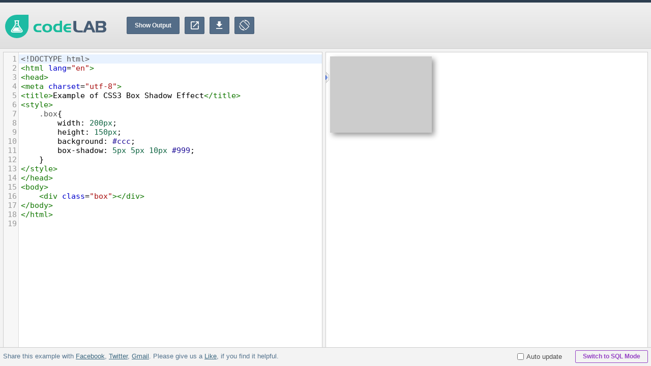

--- FILE ---
content_type: text/html; charset=UTF-8
request_url: https://www.tutorialrepublic.com/codelab.php?topic=css3&file=box-shadow-effect
body_size: 2844
content:

<!DOCTYPE html>
<html lang="en">
<head>
	<title>Live Demo: Example of CSS3 Box Shadow Effect</title>
	<meta name="description" content="Try and test HTML code online in a simple and easy way using our free HTML editor and see the results in real-time." />
		<meta charset="UTF-8" />
	<meta property="og:title" content="Example of CSS3 Box Shadow Effect" />
    <meta property="og:description" content="View the live example as well as try and test it using the online HTML editor." />
	<meta property="fb:admins" content="100001054961582" />
	<meta property="fb:app_id" content="1404574483159557" />
	<meta property="og:image" content="/lib/images/signature.png" />
    <meta name="viewport" content="width=device-width, initial-scale=1.0" />
	<link type="image/x-icon" href="/favicon.ico" rel="shortcut icon" />
	<link rel="stylesheet" href="/lib/editor-5.5/css/codemirror.css" />
    <link rel="stylesheet" href="/lib/icomoon/style.css">
	<link rel="stylesheet" href="/lib/editor-5.5/css/default-1.4.css" />
	<script src="https://ajax.googleapis.com/ajax/libs/jquery/2.2.4/jquery.min.js"></script>
	<script src="/lib/editor-5.5/js/codemirror.js"></script>
	<script src="/lib/editor-5.5/js/utility.js"></script>
	<script src="/lib/editor-5.5/mode/xml.js"></script>    
	<script src="/lib/editor-5.5/mode/javascript.js"></script>
	<script src="/lib/editor-5.5/mode/css.js"></script>
	<script src="/lib/editor-5.5/mode/htmlmixed.js"></script>
	<script src="/lib/editor-5.5/js/active-line.js"></script>
	<script>
		$(document).ready(function(){
        	updatePreview();
    	});    
	</script>
	<style>
		.CodeMirror{font-size: 15px;line-height: normal;font-family: consolas,monospace;background: url("/lib/images/gutter-bg.gif") repeat-y -26px 0 transparent;}
		.CodeMirror-activeline-background {background: #e8f2ff !important;}
		.CodeMirror-scroll{overflow:auto;}
		#carbonads{border: none !important;}
	</style>
	<!--Google Analytics-->
	<script async src="https://www.googletagmanager.com/gtag/js?id=G-381VQH4NHT"></script>
<script>
  window.dataLayer = window.dataLayer || [];
  function gtag(){dataLayer.push(arguments);}
  gtag('js', new Date());

  gtag('config', 'G-381VQH4NHT');
</script>	<!--End:Google Analytics-->
</head>
<body>
	<div class="header-wrapper">
		<div class="header clearfix">
			<div class="top-ad-box">
				<script async src="https://pagead2.googlesyndication.com/pagead/js/adsbygoogle.js?client=ca-pub-9107540490929984"
     crossorigin="anonymous"></script>
<!-- Responsive Leaderboard -->
<ins class="adsbygoogle"
     style="display:block;width:100%;max-width:728px;height:90px"
     data-ad-client="ca-pub-9107540490929984"
     data-ad-slot="4302666817"></ins>
<script>
     (adsbygoogle = window.adsbygoogle || []).push({});
</script>							</div>
			<div class="logo">
				<img src="lib/images/codelab-logo.svg" alt="CodeLab" />
			</div>
			<div class="control-bar">
				<div class="buttons">
					<a onClick="updatePreview();" class="show-output">Show Output</a>
					<a onClick="newWindow();" class="new-window" title="Show Output in Blank Tab"><span class="icon-new-window"></span></a>
					<a onClick="downloadCode();" class="download-code" title="Download Source Code"><span class="icon-download"></span></a>
					<a onClick="toggleView();" class="toggle-view" title="Change Editor Layout"><span class="icon-screen-rotation"></span></a>
				</div>                            
			</div>               
		</div>
	</div>
	<div class="frame-box vr">
		<div class="pane-wrapper clearfix">
			<div class="pane" id="code-pane">
				<div class="outer-area">
					<span class="show-preview-pane">&nbsp;</span>
					<div class="inner-area">
						<input type="hidden" id="current-code" name="current-code" />
						<textarea id="code" name="code">&lt;!DOCTYPE html&gt;
&lt;html lang=&quot;en&quot;&gt;
&lt;head&gt;
&lt;meta charset=&quot;utf-8&quot;&gt;
&lt;title&gt;Example of CSS3 Box Shadow Effect&lt;/title&gt;
&lt;style&gt;      
    .box{
		width: 200px;
		height: 150px;
		background: #ccc;
		box-shadow: 5px 5px 10px #999;
	}
&lt;/style&gt;
&lt;/head&gt;
&lt;body&gt;
    &lt;div class=&quot;box&quot;&gt;&lt;/div&gt;
&lt;/body&gt;
&lt;/html&gt; 
</textarea>	
						<script>
							var editor = CodeMirror.fromTextArea(document.getElementById("code"), {
								mode: "text/html",
								tabMode: "indent",
								styleActiveLine: true,
								lineNumbers: true,
								lineWrapping: true
							});
						</script>									
					</div>
				</div>
			</div>
			<div class="pane" id="preview-pane">
				<div class="outer-wrapper">
					<span class="hide-preview-pane">&nbsp;</span>
					<div class="output-area">
						<iframe id="preview" name="preview"></iframe>
					</div>
				</div>
			</div>
		</div>
	</div>
	<div class="codelab-footer clearfix">		
		<a href="/codelab.php?topic=sql&amp;file=select-all" class="switch-mode">Switch to SQL Mode</a>
		<label class="auto-update"><input type="checkbox" id="check" /> Auto update</label>
		<script>
			var delay;
			var checkbox = document.getElementById("check");
			editor.on("change", function(){
				editor.refresh();
				if(checkbox.checked==true){            
					clearTimeout(delay);
					delay = setTimeout(updatePreview, 300); // Don't use parenthesis 
				}
			});
			//setTimeout(updatePreview, 300);
		</script>
		<div class="social-widget-wrapper">
			<!-- Social widget -->
			<p class="social-link">Share this example with 
	<a id="facebook-share-btn" href="https://facebook.com/sharer.php?u=https://www.tutorialrepublic.com%2Fcodelab.php%3Ftopic%3Dcss3%26file%3Dbox-shadow-effect" onclick="javascript:window.open(this.href, '', 'menubar=no,toolbar=no,resizable=yes,scrollbars=yes,height=300,width=600,top=150, left='+((screen.width/2)-300));return false;">Facebook</a>, 
	<a id="twitter-share-btn" href="https://twitter.com/share?text=Example+of+CSS3+Box+Shadow+Effect+-+&amp;url=https://www.tutorialrepublic.com%2Fcodelab.php%3Ftopic%3Dcss3%26file%3Dbox-shadow-effect" onclick="javascript:window.open(this.href, '', 'menubar=no,toolbar=no,resizable=yes,scrollbars=yes,height=300,width=600,top=150, left='+((screen.width/2)-300));return false;">Twitter</a>, 
	<a id="google-share-btn" href="https://mail.google.com/mail/?view=cm&fs=1&su=Example+of+CSS3+Box+Shadow+Effect&amp;body=https://www.tutorialrepublic.com%2Fcodelab.php%3Ftopic%3Dcss3%26file%3Dbox-shadow-effect" onclick="javascript:window.open(this.href, '', 'menubar=no,toolbar=no,resizable=yes,scrollbars=yes,height=438,width=600,top=150, left='+((screen.width/2)-300));return false;">Gmail</a>. Please give us a 
	<a id="facebook-like-btn" href="/like.php" onclick="javascript:window.open(this.href, '', 'menubar=no,toolbar=no,resizable=yes,scrollbars=yes,height=250,width=600,top=150, left='+((screen.width/2)-300));return false;">Like</a>, if you find it helpful.
</p>    
			<!-- End:Social widget -->
		</div>
	</div>
        
    <form id="download-form" action="examples/bin/download.php" method="post" class="hidden-form">
    	<input type="hidden" id="download-value" name="download-value" />
    </form>
    <form id="fullscreen-form" action="examples/fullscreen/output.php" method="post" target="_blank" class="hidden-form">
    	<input type="hidden" id="code-value" name="code-value" />
    </form>

</body>
</html>



--- FILE ---
content_type: text/html; charset=utf-8
request_url: https://www.google.com/recaptcha/api2/aframe
body_size: 220
content:
<!DOCTYPE HTML><html><head><meta http-equiv="content-type" content="text/html; charset=UTF-8"></head><body><script nonce="coogDh6Kv5aqaJzJaf78Iw">/** Anti-fraud and anti-abuse applications only. See google.com/recaptcha */ try{var clients={'sodar':'https://pagead2.googlesyndication.com/pagead/sodar?'};window.addEventListener("message",function(a){try{if(a.source===window.parent){var b=JSON.parse(a.data);var c=clients[b['id']];if(c){var d=document.createElement('img');d.src=c+b['params']+'&rc='+(localStorage.getItem("rc::a")?sessionStorage.getItem("rc::b"):"");window.document.body.appendChild(d);sessionStorage.setItem("rc::e",parseInt(sessionStorage.getItem("rc::e")||0)+1);localStorage.setItem("rc::h",'1768503838670');}}}catch(b){}});window.parent.postMessage("_grecaptcha_ready", "*");}catch(b){}</script></body></html>